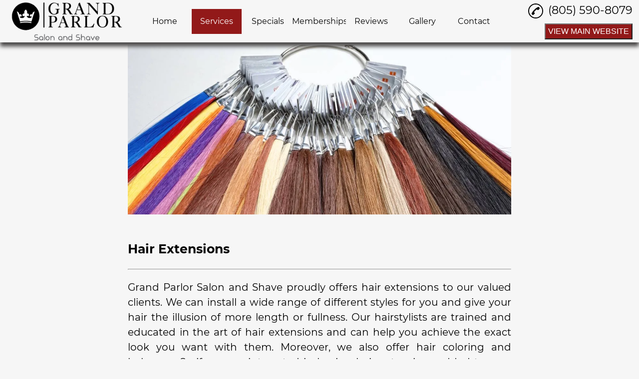

--- FILE ---
content_type: image/svg+xml
request_url: https://d2ugbn5gb88fyp.cloudfront.net/4/0_0.svg
body_size: 961
content:
<svg xmlns="http://www.w3.org/2000/svg" width="120" height="81" viewBox="0 0 120 81"><path d="M47.703 53.364c3.2 3.2 7.6 5.2 12.5 5.2s9.3-2 12.5-5.2 5.2-7.6 5.2-12.5-2-9.3-5.2-12.5-7.6-5.2-12.5-5.2-9.3 2-12.5 5.2-5.2 7.6-5.2 12.5c.1 4.9 2.1 9.3 5.2 12.5zm19.3-12.5c1.5 1 2.2 2.5 2.2 4.6 0 2.2-.8 4-2.5 5.3-1.2.9-2.7 1.5-4.4 1.8v2.3c0 1.1-.9 2-2 2s-2-.9-2-2v-2.3c-1.4-.1-2.8-.4-4.1-.8-2-.7-3-1.4-3-2.2 0-1.4.6-2.1 1.8-2.1.3 0 1.2.3 2.8.8.8.3 1.6.5 2.4.6v-7l-.7-.1c-.6-.1-1.3-.3-2.2-.6-.8-.3-1.5-.6-2-1s-.9-.9-1.3-1.6-.5-1.4-.5-2.3c0-2 .9-3.7 2.7-5.1 1.2-.9 2.5-1.5 4-1.8v-2.5c0-1.1.9-2 2-2s2 .9 2 2v2.3c1.9.1 3.5.5 4.8 1.1.9.5 1.4 1 1.4 1.6 0 1.2-.6 1.9-1.7 1.9-.3 0-1.1-.2-2.4-.6-.7-.2-1.4-.4-2.1-.5v6.4c2 .4 3.6 1 4.8 1.8zm34.4 21.8h-82.4c-1.1 0-2-.9-2-2 0-1-.4-2-1.1-2.6-.7-.7-1.6-1.2-2.7-1.2s-2-.9-2-2v-28c0-1.1.9-2 2-2 1 0 2-.4 2.6-1.1.7-.7 1.1-1.6 1.1-2.6 0-1.1.9-2 2-2h82.4c1.1 0 2 .9 2 2 0 1 .4 2 1.1 2.6.7.7 1.6 1.1 2.6 1.1 1.1 0 2 .9 2 2v28c0 1.1-.9 2-2 2-1 0-2 .4-2.6 1.1-.7.7-1.1 1.6-1.1 2.6.1 1.2-.8 2.1-1.9 2.1zm-88.9 4.6h95.3c1.7 0 3.3-.7 4.4-1.8s1.8-2.7 1.8-4.4v-40.3c0-1.7-.7-3.3-1.8-4.4s-2.7-1.8-4.4-1.8h-95.3c-1.7 0-3.3.7-4.4 1.8s-1.8 2.7-1.8 4.4v40.3c0 1.7.7 3.3 1.8 4.4 1.2 1.1 2.7 1.8 4.4 1.8zm45.7-28.8v-5.6c-.5.2-.9.4-1.4.7-1 .7-1.5 1.5-1.5 2.6 0 .5.1.9.3 1.2s.6.6 1.2.8zm4 4.2v6.2c.6-.2 1.2-.4 1.7-.7 1-.6 1.5-1.4 1.5-2.5s-.4-1.9-1.3-2.4c-.5-.2-1.1-.4-1.9-.6z" fill="green" fill-rule="evenodd" stroke="green"/><path d="M107.903 14.464h-95.4c-1.7 0-3.3.7-4.4 1.8s-1.8 2.7-1.8 4.4v40.3c0 1.7.7 3.3 1.8 4.4s2.7 1.8 4.4 1.8h95.3c1.7 0 3.3-.7 4.4-1.8s1.8-2.7 1.8-4.4v-40.2c0-1.7-.7-3.3-1.8-4.4-1.1-1.2-2.6-1.9-4.3-1.9zm-88.9 4.6h82.4c1.1 0 2 .9 2 2 0 1 .4 2 1.1 2.6.7.7 1.6 1.1 2.6 1.1 1.1 0 2 .9 2 2v28c0 1.1-.9 2-2 2-1 0-2 .4-2.6 1.1-.7.7-1.1 1.6-1.1 2.6 0 1.1-.9 2-2 2h-82.4c-1.1 0-2-.9-2-2 0-1-.4-2-1.1-2.6-.7-.5-1.6-1-2.7-1s-2-.9-2-2v-28c0-1.1.9-2 2-2 1 0 2-.4 2.6-1.1.7-.7 1.1-1.6 1.1-2.6.1-1.2 1-2.1 2.1-2.1zm39.2 19.4v-5.6c-.5.2-.9.4-1.4.7-1 .7-1.5 1.5-1.5 2.6 0 .5.1.9.3 1.2s.6.6 1.2.8zm4 4.2v6.2c.6-.2 1.2-.4 1.7-.7 1-.6 1.5-1.4 1.5-2.5s-.4-1.9-1.3-2.4c-.5-.2-1.1-.4-1.9-.6zm-4-15.8c0-1.1.9-2 2-2s2 .9 2 2v2.3c1.9.1 3.5.5 4.8 1.1.9.5 1.4 1 1.4 1.6 0 1.2-.6 1.9-1.7 1.9-.3 0-1.1-.2-2.4-.6l-2.1-.5v6.4c2 .4 3.6.9 4.8 1.7 1.5 1 2.2 2.5 2.2 4.6 0 2.2-.8 4-2.5 5.3-1.2.9-2.7 1.5-4.4 1.8v2.4c0 1.1-.9 2-2 2s-2-.9-2-2v-2.3c-1.4-.1-2.8-.4-4.1-.8-2-.7-3-1.4-3-2.2 0-1.4.6-2.1 1.8-2.1.3 0 1.2.3 2.8.8.8.3 1.6.5 2.4.6v-7c-.3 0-.5-.1-.7-.1-.6-.1-1.3-.3-2.2-.6-.8-.3-1.5-.6-2-1s-.9-.9-1.3-1.6-.5-1.4-.5-2.3c0-2 .9-3.7 2.7-5.1 1.2-.9 2.5-1.5 4-1.8zm14.5 1.5c-3.2-3.2-7.6-5.2-12.5-5.2s-9.3 2-12.5 5.2-5.2 7.6-5.2 12.5 2 9.3 5.2 12.5 7.6 5.2 12.5 5.2 9.3-2 12.5-5.2 5.2-7.6 5.2-12.5c-.1-4.9-2.1-9.3-5.2-12.5zm-24.9 30.2c-1-.7-2-1.5-2.9-2.4-3.9-3.9-6.3-9.3-6.3-15.3s2.4-11.4 6.3-15.3c.9-.9 1.9-1.7 2.9-2.4h-27.1a9.4 9.4 0 0 1-2 3.5c-.9.9-2.1 1.7-3.5 2v24.5a9.4 9.4 0 0 1 3.5 2c.9.9 1.7 2.1 2 3.5h27.1zm24.8-35.4c1 .7 2 1.5 2.9 2.4 3.9 3.9 6.3 9.3 6.3 15.3s-2.4 11.4-6.3 15.3c-.9.9-1.9 1.7-2.9 2.4h27.1a9.4 9.4 0 0 1 2-3.5c.9-.9 2.1-1.7 3.5-2v-24.5a9.4 9.4 0 0 1-3.5-2c-.9-.9-1.7-2.1-2-3.5h-27.1zm-60.1-12.7h95.3c2.8 0 5.4 1.2 7.3 3 1.9 1.9 3 4.4 3 7.3v40.3c0 2.8-1.2 5.4-3 7.3-1.9 1.9-4.4 3-7.3 3h-95.3c-2.8 0-5.4-1.2-7.3-3-1.9-1.9-3-4.4-3-7.3v-40.3c0-2.8 1.2-5.4 3-7.3 1.9-1.8 4.5-3 7.3-3z" fill="#2b2d03"/><path d="M81.803 40.864c0 6-2.4 11.4-6.3 15.3-.9.9-1.9 1.7-2.9 2.4h27.1a9.4 9.4 0 0 1 2-3.5c.9-.9 2.1-1.7 3.5-2v-24.5a9.4 9.4 0 0 1-3.5-2c-.9-.9-1.7-2.1-2-3.5h-27.1c1 .7 2 1.5 2.9 2.4 3.9 4 6.3 9.4 6.3 15.4zm-36.9 15.3c-3.9-3.9-6.3-9.3-6.3-15.3s2.4-11.4 6.3-15.3c.9-.9 1.9-1.7 2.9-2.4h-27.1a9.4 9.4 0 0 1-2 3.5c-.9.9-2.1 1.7-3.5 2v24.5a9.4 9.4 0 0 1 3.5 2c.9.9 1.7 2.1 2 3.5h27.1c-1-.8-2-1.6-2.9-2.5z" fill="green" fill-rule="evenodd" stroke="green"/></svg>
